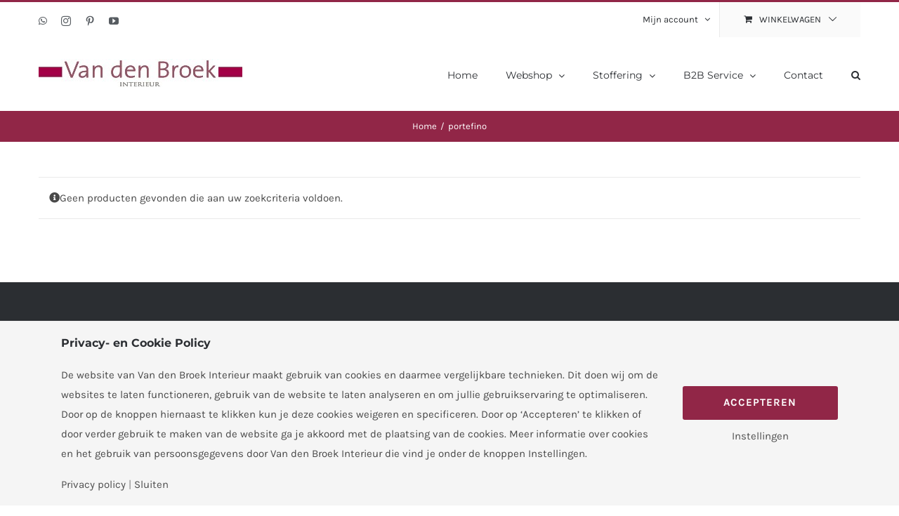

--- FILE ---
content_type: text/html; charset=UTF-8
request_url: https://vandenbroekmeubelen.nl/product-tag/portefino/
body_size: 17485
content:
<!DOCTYPE html>
<html class="avada-html-layout-wide avada-html-header-position-top avada-html-is-archive" lang="nl-NL" prefix="og: http://ogp.me/ns# fb: http://ogp.me/ns/fb#">
<head>
	<meta http-equiv="X-UA-Compatible" content="IE=edge" />
	<meta http-equiv="Content-Type" content="text/html; charset=utf-8"/>
	<meta name="viewport" content="width=device-width, initial-scale=1" />
	<style>
#wpadminbar #wp-admin-bar-wccp_free_top_button .ab-icon:before {
	content: "\f160";
	color: #02CA02;
	top: 3px;
}
#wpadminbar #wp-admin-bar-wccp_free_top_button .ab-icon {
	transform: rotate(45deg);
}
</style>
<meta name='robots' content='index, follow, max-image-preview:large, max-snippet:-1, max-video-preview:-1' />

	<!-- This site is optimized with the Yoast SEO plugin v26.8 - https://yoast.com/product/yoast-seo-wordpress/ -->
	<title>portefino Archieven - Van den Broek Meubelen | Interieur, Woonwinkel</title>
	<link rel="canonical" href="https://vandenbroekmeubelen.nl/product-tag/portefino/" />
	<meta property="og:locale" content="nl_NL" />
	<meta property="og:type" content="article" />
	<meta property="og:title" content="portefino Archieven - Van den Broek Meubelen | Interieur, Woonwinkel" />
	<meta property="og:url" content="https://vandenbroekmeubelen.nl/product-tag/portefino/" />
	<meta property="og:site_name" content="Van den Broek Meubelen | Interieur, Woonwinkel" />
	<meta name="twitter:card" content="summary_large_image" />
	<script data-jetpack-boost="ignore" type="application/ld+json" class="yoast-schema-graph">{"@context":"https://schema.org","@graph":[{"@type":"CollectionPage","@id":"https://vandenbroekmeubelen.nl/product-tag/portefino/","url":"https://vandenbroekmeubelen.nl/product-tag/portefino/","name":"portefino Archieven - Van den Broek Meubelen | Interieur, Woonwinkel","isPartOf":{"@id":"https://vandenbroekmeubelen.nl/#website"},"breadcrumb":{"@id":"https://vandenbroekmeubelen.nl/product-tag/portefino/#breadcrumb"},"inLanguage":"nl-NL"},{"@type":"BreadcrumbList","@id":"https://vandenbroekmeubelen.nl/product-tag/portefino/#breadcrumb","itemListElement":[{"@type":"ListItem","position":1,"name":"Home","item":"https://vandenbroekmeubelen.nl/"},{"@type":"ListItem","position":2,"name":"portefino"}]},{"@type":"WebSite","@id":"https://vandenbroekmeubelen.nl/#website","url":"https://vandenbroekmeubelen.nl/","name":"Van den Broek Meubelen | Interieur, klassieke meubels","description":"Uw wensen, onze ervaring. Voor stijlvol wonen","publisher":{"@id":"https://vandenbroekmeubelen.nl/#organization"},"potentialAction":[{"@type":"SearchAction","target":{"@type":"EntryPoint","urlTemplate":"https://vandenbroekmeubelen.nl/?s={search_term_string}"},"query-input":{"@type":"PropertyValueSpecification","valueRequired":true,"valueName":"search_term_string"}}],"inLanguage":"nl-NL"},{"@type":"Organization","@id":"https://vandenbroekmeubelen.nl/#organization","name":"Van den Broek meubelen","url":"https://vandenbroekmeubelen.nl/","logo":{"@type":"ImageObject","inLanguage":"nl-NL","@id":"https://vandenbroekmeubelen.nl/#/schema/logo/image/","url":"https://vandenbroekmeubelen.nl/wp-content/uploads/2020/06/cropped-Favicon.jpg","contentUrl":"https://vandenbroekmeubelen.nl/wp-content/uploads/2020/06/cropped-Favicon.jpg","width":512,"height":512,"caption":"Van den Broek meubelen"},"image":{"@id":"https://vandenbroekmeubelen.nl/#/schema/logo/image/"},"sameAs":["https://www.facebook.com/vandenbroekinterieur/","https://www.instagram.com/vandenbroekinterieur/","https://nl.pinterest.com/mrvandenbroek/","https://www.youtube.com/channel/UCqoIuH4ariqIzca6w2Ih4PA"]}]}</script>
	<!-- / Yoast SEO plugin. -->


<link rel='preconnect' href='//i0.wp.com' />
<link rel="alternate" type="application/rss+xml" title="Van den Broek Meubelen | Interieur, Woonwinkel &raquo; Feed" href="https://vandenbroekmeubelen.nl/feed/" />
<link rel="alternate" type="application/rss+xml" title="Van den Broek Meubelen | Interieur, Woonwinkel &raquo; Reactiesfeed" href="https://vandenbroekmeubelen.nl/comments/feed/" />
		
		
		
				<link rel="alternate" type="application/rss+xml" title="Feed Van den Broek Meubelen | Interieur, Woonwinkel &raquo; portefino Tag" href="https://vandenbroekmeubelen.nl/product-tag/portefino/feed/" />
				
		<meta property="og:locale" content="nl_NL_formal"/>
		<meta property="og:type" content="article"/>
		<meta property="og:site_name" content="Van den Broek Meubelen | Interieur, Woonwinkel"/>
		<meta property="og:title" content="portefino Archieven - Van den Broek Meubelen | Interieur, Woonwinkel"/>
				<meta property="og:url" content="https://vandenbroekmeubelen.nl/gdprc_consent/functioneel/"/>
																				<meta property="og:image" content="https://vandenbroekmeubelen.nl/wp-content/uploads/2020/01/logo-290-41-1.jpg"/>
		<meta property="og:image:width" content="290"/>
		<meta property="og:image:height" content="41"/>
		<meta property="og:image:type" content="image/jpeg"/>
				<link rel='stylesheet' id='all-css-f37d2a975bf46a3d9d9872a744d1f358' href='https://vandenbroekmeubelen.nl/wp-content/boost-cache/static/7625155d09.min.css' type='text/css' media='all' />
<link rel='stylesheet' id='screen-css-ea8c7b4ecdc8d566729414869ee25217' href='https://vandenbroekmeubelen.nl/wp-content/boost-cache/static/adb18c7520.min.css' type='text/css' media='screen' />
<style id='wp-img-auto-sizes-contain-inline-css'>
img:is([sizes=auto i],[sizes^="auto," i]){contain-intrinsic-size:3000px 1500px}
/*# sourceURL=wp-img-auto-sizes-contain-inline-css */
</style>
<style id='wp-emoji-styles-inline-css'>

	img.wp-smiley, img.emoji {
		display: inline !important;
		border: none !important;
		box-shadow: none !important;
		height: 1em !important;
		width: 1em !important;
		margin: 0 0.07em !important;
		vertical-align: -0.1em !important;
		background: none !important;
		padding: 0 !important;
	}
/*# sourceURL=wp-emoji-styles-inline-css */
</style>
<link rel='stylesheet' id='gdprc_gdpricons-css' href='https://vandenbroekmeubelen.nl/wp-content/plugins/gdpr-consent/assets/dist/../lib/gdpricons/css/gdpricons.min.css?ver=3.5.0' media='all' />
<style id='woocommerce-inline-inline-css'>
.woocommerce form .form-row .required { visibility: visible; }
/*# sourceURL=woocommerce-inline-inline-css */
</style>




<link rel="https://api.w.org/" href="https://vandenbroekmeubelen.nl/wp-json/" /><link rel="alternate" title="JSON" type="application/json" href="https://vandenbroekmeubelen.nl/wp-json/wp/v2/product_tag/245" /><link rel="EditURI" type="application/rsd+xml" title="RSD" href="https://vandenbroekmeubelen.nl/xmlrpc.php?rsd" />

<style id='gdprc_classes' type='text/css'>body .hide-on-consent-21473{display: none !important;}body .show-on-consent-21473{display: inherit !important;}body .flex-on-consent-21473{display: flex !important;}body .block-on-consent-21473{display: block !important;}body .inline-on-consent-21473{display: inline !important;}</style><style>
.unselectable
{
-moz-user-select:none;
-webkit-user-select:none;
cursor: default;
}
html
{
-webkit-touch-callout: none;
-webkit-user-select: none;
-khtml-user-select: none;
-moz-user-select: none;
-ms-user-select: none;
user-select: none;
-webkit-tap-highlight-color: rgba(0,0,0,0);
}
</style>

<meta name="ti-site-data" content="[base64]" /><style type="text/css" id="css-fb-visibility">@media screen and (max-width: 640px){.fusion-no-small-visibility{display:none !important;}body .sm-text-align-center{text-align:center !important;}body .sm-text-align-left{text-align:left !important;}body .sm-text-align-right{text-align:right !important;}body .sm-flex-align-center{justify-content:center !important;}body .sm-flex-align-flex-start{justify-content:flex-start !important;}body .sm-flex-align-flex-end{justify-content:flex-end !important;}body .sm-mx-auto{margin-left:auto !important;margin-right:auto !important;}body .sm-ml-auto{margin-left:auto !important;}body .sm-mr-auto{margin-right:auto !important;}body .fusion-absolute-position-small{position:absolute;top:auto;width:100%;}.awb-sticky.awb-sticky-small{ position: sticky; top: var(--awb-sticky-offset,0); }}@media screen and (min-width: 641px) and (max-width: 1024px){.fusion-no-medium-visibility{display:none !important;}body .md-text-align-center{text-align:center !important;}body .md-text-align-left{text-align:left !important;}body .md-text-align-right{text-align:right !important;}body .md-flex-align-center{justify-content:center !important;}body .md-flex-align-flex-start{justify-content:flex-start !important;}body .md-flex-align-flex-end{justify-content:flex-end !important;}body .md-mx-auto{margin-left:auto !important;margin-right:auto !important;}body .md-ml-auto{margin-left:auto !important;}body .md-mr-auto{margin-right:auto !important;}body .fusion-absolute-position-medium{position:absolute;top:auto;width:100%;}.awb-sticky.awb-sticky-medium{ position: sticky; top: var(--awb-sticky-offset,0); }}@media screen and (min-width: 1025px){.fusion-no-large-visibility{display:none !important;}body .lg-text-align-center{text-align:center !important;}body .lg-text-align-left{text-align:left !important;}body .lg-text-align-right{text-align:right !important;}body .lg-flex-align-center{justify-content:center !important;}body .lg-flex-align-flex-start{justify-content:flex-start !important;}body .lg-flex-align-flex-end{justify-content:flex-end !important;}body .lg-mx-auto{margin-left:auto !important;margin-right:auto !important;}body .lg-ml-auto{margin-left:auto !important;}body .lg-mr-auto{margin-right:auto !important;}body .fusion-absolute-position-large{position:absolute;top:auto;width:100%;}.awb-sticky.awb-sticky-large{ position: sticky; top: var(--awb-sticky-offset,0); }}</style>	<noscript><style>.woocommerce-product-gallery{ opacity: 1 !important; }</style></noscript>
	<link rel="icon" href="https://i0.wp.com/vandenbroekmeubelen.nl/wp-content/uploads/2020/06/cropped-Favicon.jpg?fit=32%2C32&#038;ssl=1" sizes="32x32" />
<link rel="icon" href="https://i0.wp.com/vandenbroekmeubelen.nl/wp-content/uploads/2020/06/cropped-Favicon.jpg?fit=192%2C192&#038;ssl=1" sizes="192x192" />
<link rel="apple-touch-icon" href="https://i0.wp.com/vandenbroekmeubelen.nl/wp-content/uploads/2020/06/cropped-Favicon.jpg?fit=180%2C180&#038;ssl=1" />
<meta name="msapplication-TileImage" content="https://i0.wp.com/vandenbroekmeubelen.nl/wp-content/uploads/2020/06/cropped-Favicon.jpg?fit=270%2C270&#038;ssl=1" />
		
		
	<link rel='stylesheet' id='all-css-d848a5526c59f1fe5c139ef0cc552b6b' href='https://vandenbroekmeubelen.nl/wp-content/boost-cache/static/c23df937dd.min.css' type='text/css' media='all' />
<style id='global-styles-inline-css'>
:root{--wp--preset--aspect-ratio--square: 1;--wp--preset--aspect-ratio--4-3: 4/3;--wp--preset--aspect-ratio--3-4: 3/4;--wp--preset--aspect-ratio--3-2: 3/2;--wp--preset--aspect-ratio--2-3: 2/3;--wp--preset--aspect-ratio--16-9: 16/9;--wp--preset--aspect-ratio--9-16: 9/16;--wp--preset--color--black: #000000;--wp--preset--color--cyan-bluish-gray: #abb8c3;--wp--preset--color--white: #ffffff;--wp--preset--color--pale-pink: #f78da7;--wp--preset--color--vivid-red: #cf2e2e;--wp--preset--color--luminous-vivid-orange: #ff6900;--wp--preset--color--luminous-vivid-amber: #fcb900;--wp--preset--color--light-green-cyan: #7bdcb5;--wp--preset--color--vivid-green-cyan: #00d084;--wp--preset--color--pale-cyan-blue: #8ed1fc;--wp--preset--color--vivid-cyan-blue: #0693e3;--wp--preset--color--vivid-purple: #9b51e0;--wp--preset--color--awb-color-1: #ffffff;--wp--preset--color--awb-color-2: #f6f6f6;--wp--preset--color--awb-color-3: #eaeaea;--wp--preset--color--awb-color-4: #947a39;--wp--preset--color--awb-color-5: #747474;--wp--preset--color--awb-color-6: #912647;--wp--preset--color--awb-color-7: #333333;--wp--preset--color--awb-color-8: #2b2e32;--wp--preset--color--awb-color-custom-10: #67b7e1;--wp--preset--color--awb-color-custom-11: #494949;--wp--preset--color--awb-color-custom-12: #427ed1;--wp--preset--color--awb-color-custom-13: #808080;--wp--preset--color--awb-color-custom-14: rgba(246,246,246,0.8);--wp--preset--gradient--vivid-cyan-blue-to-vivid-purple: linear-gradient(135deg,rgb(6,147,227) 0%,rgb(155,81,224) 100%);--wp--preset--gradient--light-green-cyan-to-vivid-green-cyan: linear-gradient(135deg,rgb(122,220,180) 0%,rgb(0,208,130) 100%);--wp--preset--gradient--luminous-vivid-amber-to-luminous-vivid-orange: linear-gradient(135deg,rgb(252,185,0) 0%,rgb(255,105,0) 100%);--wp--preset--gradient--luminous-vivid-orange-to-vivid-red: linear-gradient(135deg,rgb(255,105,0) 0%,rgb(207,46,46) 100%);--wp--preset--gradient--very-light-gray-to-cyan-bluish-gray: linear-gradient(135deg,rgb(238,238,238) 0%,rgb(169,184,195) 100%);--wp--preset--gradient--cool-to-warm-spectrum: linear-gradient(135deg,rgb(74,234,220) 0%,rgb(151,120,209) 20%,rgb(207,42,186) 40%,rgb(238,44,130) 60%,rgb(251,105,98) 80%,rgb(254,248,76) 100%);--wp--preset--gradient--blush-light-purple: linear-gradient(135deg,rgb(255,206,236) 0%,rgb(152,150,240) 100%);--wp--preset--gradient--blush-bordeaux: linear-gradient(135deg,rgb(254,205,165) 0%,rgb(254,45,45) 50%,rgb(107,0,62) 100%);--wp--preset--gradient--luminous-dusk: linear-gradient(135deg,rgb(255,203,112) 0%,rgb(199,81,192) 50%,rgb(65,88,208) 100%);--wp--preset--gradient--pale-ocean: linear-gradient(135deg,rgb(255,245,203) 0%,rgb(182,227,212) 50%,rgb(51,167,181) 100%);--wp--preset--gradient--electric-grass: linear-gradient(135deg,rgb(202,248,128) 0%,rgb(113,206,126) 100%);--wp--preset--gradient--midnight: linear-gradient(135deg,rgb(2,3,129) 0%,rgb(40,116,252) 100%);--wp--preset--font-size--small: 11.25px;--wp--preset--font-size--medium: 20px;--wp--preset--font-size--large: 22.5px;--wp--preset--font-size--x-large: 42px;--wp--preset--font-size--normal: 15px;--wp--preset--font-size--xlarge: 30px;--wp--preset--font-size--huge: 45px;--wp--preset--spacing--20: 0.44rem;--wp--preset--spacing--30: 0.67rem;--wp--preset--spacing--40: 1rem;--wp--preset--spacing--50: 1.5rem;--wp--preset--spacing--60: 2.25rem;--wp--preset--spacing--70: 3.38rem;--wp--preset--spacing--80: 5.06rem;--wp--preset--shadow--natural: 6px 6px 9px rgba(0, 0, 0, 0.2);--wp--preset--shadow--deep: 12px 12px 50px rgba(0, 0, 0, 0.4);--wp--preset--shadow--sharp: 6px 6px 0px rgba(0, 0, 0, 0.2);--wp--preset--shadow--outlined: 6px 6px 0px -3px rgb(255, 255, 255), 6px 6px rgb(0, 0, 0);--wp--preset--shadow--crisp: 6px 6px 0px rgb(0, 0, 0);}:where(.is-layout-flex){gap: 0.5em;}:where(.is-layout-grid){gap: 0.5em;}body .is-layout-flex{display: flex;}.is-layout-flex{flex-wrap: wrap;align-items: center;}.is-layout-flex > :is(*, div){margin: 0;}body .is-layout-grid{display: grid;}.is-layout-grid > :is(*, div){margin: 0;}:where(.wp-block-columns.is-layout-flex){gap: 2em;}:where(.wp-block-columns.is-layout-grid){gap: 2em;}:where(.wp-block-post-template.is-layout-flex){gap: 1.25em;}:where(.wp-block-post-template.is-layout-grid){gap: 1.25em;}.has-black-color{color: var(--wp--preset--color--black) !important;}.has-cyan-bluish-gray-color{color: var(--wp--preset--color--cyan-bluish-gray) !important;}.has-white-color{color: var(--wp--preset--color--white) !important;}.has-pale-pink-color{color: var(--wp--preset--color--pale-pink) !important;}.has-vivid-red-color{color: var(--wp--preset--color--vivid-red) !important;}.has-luminous-vivid-orange-color{color: var(--wp--preset--color--luminous-vivid-orange) !important;}.has-luminous-vivid-amber-color{color: var(--wp--preset--color--luminous-vivid-amber) !important;}.has-light-green-cyan-color{color: var(--wp--preset--color--light-green-cyan) !important;}.has-vivid-green-cyan-color{color: var(--wp--preset--color--vivid-green-cyan) !important;}.has-pale-cyan-blue-color{color: var(--wp--preset--color--pale-cyan-blue) !important;}.has-vivid-cyan-blue-color{color: var(--wp--preset--color--vivid-cyan-blue) !important;}.has-vivid-purple-color{color: var(--wp--preset--color--vivid-purple) !important;}.has-black-background-color{background-color: var(--wp--preset--color--black) !important;}.has-cyan-bluish-gray-background-color{background-color: var(--wp--preset--color--cyan-bluish-gray) !important;}.has-white-background-color{background-color: var(--wp--preset--color--white) !important;}.has-pale-pink-background-color{background-color: var(--wp--preset--color--pale-pink) !important;}.has-vivid-red-background-color{background-color: var(--wp--preset--color--vivid-red) !important;}.has-luminous-vivid-orange-background-color{background-color: var(--wp--preset--color--luminous-vivid-orange) !important;}.has-luminous-vivid-amber-background-color{background-color: var(--wp--preset--color--luminous-vivid-amber) !important;}.has-light-green-cyan-background-color{background-color: var(--wp--preset--color--light-green-cyan) !important;}.has-vivid-green-cyan-background-color{background-color: var(--wp--preset--color--vivid-green-cyan) !important;}.has-pale-cyan-blue-background-color{background-color: var(--wp--preset--color--pale-cyan-blue) !important;}.has-vivid-cyan-blue-background-color{background-color: var(--wp--preset--color--vivid-cyan-blue) !important;}.has-vivid-purple-background-color{background-color: var(--wp--preset--color--vivid-purple) !important;}.has-black-border-color{border-color: var(--wp--preset--color--black) !important;}.has-cyan-bluish-gray-border-color{border-color: var(--wp--preset--color--cyan-bluish-gray) !important;}.has-white-border-color{border-color: var(--wp--preset--color--white) !important;}.has-pale-pink-border-color{border-color: var(--wp--preset--color--pale-pink) !important;}.has-vivid-red-border-color{border-color: var(--wp--preset--color--vivid-red) !important;}.has-luminous-vivid-orange-border-color{border-color: var(--wp--preset--color--luminous-vivid-orange) !important;}.has-luminous-vivid-amber-border-color{border-color: var(--wp--preset--color--luminous-vivid-amber) !important;}.has-light-green-cyan-border-color{border-color: var(--wp--preset--color--light-green-cyan) !important;}.has-vivid-green-cyan-border-color{border-color: var(--wp--preset--color--vivid-green-cyan) !important;}.has-pale-cyan-blue-border-color{border-color: var(--wp--preset--color--pale-cyan-blue) !important;}.has-vivid-cyan-blue-border-color{border-color: var(--wp--preset--color--vivid-cyan-blue) !important;}.has-vivid-purple-border-color{border-color: var(--wp--preset--color--vivid-purple) !important;}.has-vivid-cyan-blue-to-vivid-purple-gradient-background{background: var(--wp--preset--gradient--vivid-cyan-blue-to-vivid-purple) !important;}.has-light-green-cyan-to-vivid-green-cyan-gradient-background{background: var(--wp--preset--gradient--light-green-cyan-to-vivid-green-cyan) !important;}.has-luminous-vivid-amber-to-luminous-vivid-orange-gradient-background{background: var(--wp--preset--gradient--luminous-vivid-amber-to-luminous-vivid-orange) !important;}.has-luminous-vivid-orange-to-vivid-red-gradient-background{background: var(--wp--preset--gradient--luminous-vivid-orange-to-vivid-red) !important;}.has-very-light-gray-to-cyan-bluish-gray-gradient-background{background: var(--wp--preset--gradient--very-light-gray-to-cyan-bluish-gray) !important;}.has-cool-to-warm-spectrum-gradient-background{background: var(--wp--preset--gradient--cool-to-warm-spectrum) !important;}.has-blush-light-purple-gradient-background{background: var(--wp--preset--gradient--blush-light-purple) !important;}.has-blush-bordeaux-gradient-background{background: var(--wp--preset--gradient--blush-bordeaux) !important;}.has-luminous-dusk-gradient-background{background: var(--wp--preset--gradient--luminous-dusk) !important;}.has-pale-ocean-gradient-background{background: var(--wp--preset--gradient--pale-ocean) !important;}.has-electric-grass-gradient-background{background: var(--wp--preset--gradient--electric-grass) !important;}.has-midnight-gradient-background{background: var(--wp--preset--gradient--midnight) !important;}.has-small-font-size{font-size: var(--wp--preset--font-size--small) !important;}.has-medium-font-size{font-size: var(--wp--preset--font-size--medium) !important;}.has-large-font-size{font-size: var(--wp--preset--font-size--large) !important;}.has-x-large-font-size{font-size: var(--wp--preset--font-size--x-large) !important;}
/*# sourceURL=global-styles-inline-css */
</style>
</head>

<body data-rsssl=1 class="archive tax-product_tag term-portefino term-245 wp-theme-Avada wp-child-theme-Avada-Child-Theme theme-Avada woocommerce woocommerce-page woocommerce-no-js unselectable fusion-image-hovers fusion-pagination-sizing fusion-button_type-flat fusion-button_span-no fusion-button_gradient-linear avada-image-rollover-circle-yes avada-image-rollover-yes avada-image-rollover-direction-bottom fusion-body ltr fusion-sticky-header no-tablet-sticky-header no-mobile-sticky-header no-mobile-slidingbar avada-has-rev-slider-styles fusion-disable-outline fusion-sub-menu-fade mobile-logo-pos-left layout-wide-mode avada-has-boxed-modal-shadow-none layout-scroll-offset-full avada-has-zero-margin-offset-top fusion-top-header menu-text-align-left fusion-woo-product-design-classic fusion-woo-shop-page-columns-5 fusion-woo-related-columns-4 fusion-woo-archive-page-columns-4 fusion-woocommerce-equal-heights avada-has-woo-gallery-disabled woo-sale-badge-circle woo-outofstock-badge-top_bar mobile-menu-design-modern fusion-hide-pagination-text fusion-header-layout-v2 avada-responsive avada-footer-fx-none avada-menu-highlight-style-bar fusion-search-form-classic fusion-main-menu-search-dropdown fusion-avatar-square avada-dropdown-styles avada-blog-layout-grid avada-blog-archive-layout-grid avada-header-shadow-no avada-menu-icon-position-top avada-has-megamenu-shadow avada-has-pagetitle-100-width avada-has-pagetitle-bg-full avada-has-main-nav-search-icon avada-has-100-footer avada-has-titlebar-bar_and_content avada-header-border-color-full-transparent avada-has-pagination-padding avada-flyout-menu-direction-fade avada-ec-views-v1" data-awb-post-id="21473">
		<a class="skip-link screen-reader-text" href="#content">Skip to content</a>

	<div id="boxed-wrapper">
		
		<div id="wrapper" class="fusion-wrapper">
			<div id="home" style="position:relative;top:-1px;"></div>
							
					
			<header class="fusion-header-wrapper">
				<div class="fusion-header-v2 fusion-logo-alignment fusion-logo-left fusion-sticky-menu- fusion-sticky-logo- fusion-mobile-logo-  fusion-mobile-menu-design-modern">
					
<div class="fusion-secondary-header">
	<div class="fusion-row">
					<div class="fusion-alignleft">
				<div class="fusion-social-links-header"><div class="fusion-social-networks"><div class="fusion-social-networks-wrapper"><a  class="fusion-social-network-icon fusion-tooltip fusion-whatsapp awb-icon-whatsapp" style data-placement="bottom" data-title="WhatsApp" data-toggle="tooltip" title="WhatsApp" href="https://www.facebook.com/vandenbroekinterieur/" target="_blank" rel="noopener noreferrer"><span class="screen-reader-text">WhatsApp</span></a><a  class="fusion-social-network-icon fusion-tooltip fusion-instagram awb-icon-instagram" style data-placement="bottom" data-title="Instagram" data-toggle="tooltip" title="Instagram" href="https://www.instagram.com/vandenbroekinterieur/" target="_blank" rel="noopener noreferrer"><span class="screen-reader-text">Instagram</span></a><a  class="fusion-social-network-icon fusion-tooltip fusion-pinterest awb-icon-pinterest" style data-placement="bottom" data-title="Pinterest" data-toggle="tooltip" title="Pinterest" href="https://nl.pinterest.com/mrvandenbroek/" target="_blank" rel="noopener noreferrer"><span class="screen-reader-text">Pinterest</span></a><a  class="fusion-social-network-icon fusion-tooltip fusion-youtube awb-icon-youtube" style data-placement="bottom" data-title="YouTube" data-toggle="tooltip" title="YouTube" href="https://www.youtube.com/channel/UCqoIuH4ariqIzca6w2Ih4PA" target="_blank" rel="noopener noreferrer"><span class="screen-reader-text">YouTube</span></a></div></div></div>			</div>
							<div class="fusion-alignright">
				<nav class="fusion-secondary-menu" role="navigation" aria-label="Secondary Menu"><ul id="menu-classic-shop-the-company" class="menu"><li class="menu-item fusion-dropdown-menu menu-item-has-children fusion-custom-menu-item fusion-menu-login-box"><a href="https://vandenbroekmeubelen.nl/my-account/" aria-haspopup="true" class="fusion-bar-highlight"><span class="menu-text">Mijn account</span><span class="fusion-caret"><i class="fusion-dropdown-indicator"></i></span></a><div class="fusion-custom-menu-item-contents"><form action="https://vandenbroekmeubelen.nl/wp-login.php" name="loginform" method="post"><p><input type="text" class="input-text" name="log" id="username-classic-shop-the-company-69726d340357c" value="" placeholder="Gebruikersnaam" /></p><p><input type="password" class="input-text" name="pwd" id="password-classic-shop-the-company-69726d340357c" value="" placeholder="Wachtwoord" /></p><p class="fusion-remember-checkbox"><label for="fusion-menu-login-box-rememberme-classic-shop-the-company-69726d340357c"><input name="rememberme" type="checkbox" id="fusion-menu-login-box-rememberme" value="forever"> Gegevens onthouden</label></p><input type="hidden" name="fusion_woo_login_box" value="true" /><p class="fusion-login-box-submit"><input type="submit" name="wp-submit" id="wp-submit-classic-shop-the-company-69726d340357c" class="button button-small default comment-submit" value="Inloggen"><input type="hidden" name="redirect" value=""></p></form><a class="fusion-menu-login-box-register" href="https://vandenbroekmeubelen.nl/my-account/" title="Registreren">Registreren</a></div></li><li class="fusion-custom-menu-item fusion-menu-cart fusion-secondary-menu-cart"><a class="fusion-secondary-menu-icon fusion-bar-highlight" href="https://vandenbroekmeubelen.nl/cart/"><span class="menu-text" aria-label="Toon winkelwagen">Winkelwagen</span></a></li></ul></nav><nav class="fusion-mobile-nav-holder fusion-mobile-menu-text-align-left" aria-label="Secondary Mobile Menu"></nav>			</div>
			</div>
</div>
<div class="fusion-header-sticky-height"></div>
<div class="fusion-header">
	<div class="fusion-row">
					<div class="fusion-logo" data-margin-top="30px" data-margin-bottom="30px" data-margin-left="0px" data-margin-right="0px">
			<a class="fusion-logo-link"  href="https://vandenbroekmeubelen.nl/" >

						<!-- standard logo -->
			<img src="https://vandenbroekmeubelen.nl/wp-content/uploads/2020/01/logo-290-41-1.jpg" srcset="https://vandenbroekmeubelen.nl/wp-content/uploads/2020/01/logo-290-41-1.jpg 1x, https://vandenbroekmeubelen.nl/wp-content/uploads/2020/01/logo-580-82-1.jpg 2x" width="290" height="41" style="max-height:41px;height:auto;" alt="Van den Broek Meubelen | Interieur, Woonwinkel Logo" data-retina_logo_url="https://vandenbroekmeubelen.nl/wp-content/uploads/2020/01/logo-580-82-1.jpg" class="fusion-standard-logo" />

			
					</a>
		</div>		<nav class="fusion-main-menu" aria-label="Main Menu"><ul id="menu-classic-shop-main-menu" class="fusion-menu"><li  id="menu-item-19837"  class="menu-item menu-item-type-post_type menu-item-object-page menu-item-home menu-item-19837"  data-item-id="19837"><a  href="https://vandenbroekmeubelen.nl/" class="fusion-bar-highlight"><span class="menu-text">Home</span></a></li><li  id="menu-item-19859"  class="menu-item menu-item-type-post_type menu-item-object-page menu-item-has-children menu-item-19859 fusion-dropdown-menu"  data-item-id="19859"><a  href="https://vandenbroekmeubelen.nl/collectie-meubelen/" class="fusion-bar-highlight"><span class="menu-text">Webshop</span> <span class="fusion-caret"><i class="fusion-dropdown-indicator" aria-hidden="true"></i></span></a><ul class="sub-menu"><li  id="menu-item-22371"  class="menu-item menu-item-type-custom menu-item-object-custom menu-item-22371 fusion-dropdown-submenu" ><a  href="https://vandenbroekmeubelen.nl/product-category/fauteuils/hoezen-progetti/" class="fusion-bar-highlight"><span>Hoezen</span></a></li><li  id="menu-item-20030"  class="menu-item menu-item-type-taxonomy menu-item-object-product_cat menu-item-has-children menu-item-20030 fusion-dropdown-submenu" ><a  href="https://vandenbroekmeubelen.nl/product-category/klassieke-moderne-fauteuils/" class="fusion-bar-highlight"><span>Fauteuils</span></a><ul class="sub-menu"><li  id="menu-item-20031"  class="menu-item menu-item-type-taxonomy menu-item-object-product_cat menu-item-20031" ><a  href="https://vandenbroekmeubelen.nl/product-category/klassieke-moderne-fauteuils/schapenleren-fauteuils/" class="fusion-bar-highlight"><span>Schapenleren fauteuils</span></a></li><li  id="menu-item-20032"  class="menu-item menu-item-type-taxonomy menu-item-object-product_cat menu-item-20032" ><a  href="https://vandenbroekmeubelen.nl/product-category/klassieke-moderne-fauteuils/giorgetti/" class="fusion-bar-highlight"><span>Giorgetti</span></a></li><li  id="menu-item-22370"  class="menu-item menu-item-type-custom menu-item-object-custom menu-item-22370" ><a  href="https://vandenbroekmeubelen.nl/product-category/fauteuils/hoezen-progetti/" class="fusion-bar-highlight"><span>Giorgetti hoezen</span></a></li></ul></li><li  id="menu-item-20034"  class="menu-item menu-item-type-taxonomy menu-item-object-product_cat menu-item-20034 fusion-dropdown-submenu" ><a  href="https://vandenbroekmeubelen.nl/product-category/kasten/" class="fusion-bar-highlight"><span>Kasten</span></a></li><li  id="menu-item-20038"  class="menu-item menu-item-type-taxonomy menu-item-object-product_cat menu-item-20038 fusion-dropdown-submenu" ><a  href="https://vandenbroekmeubelen.nl/product-category/bureaus/" class="fusion-bar-highlight"><span>Bureaus</span></a></li><li  id="menu-item-20036"  class="menu-item menu-item-type-taxonomy menu-item-object-product_cat menu-item-20036 fusion-dropdown-submenu" ><a  href="https://vandenbroekmeubelen.nl/product-category/dressoirs/" class="fusion-bar-highlight"><span>Dressoirs</span></a></li><li  id="menu-item-20035"  class="menu-item menu-item-type-taxonomy menu-item-object-product_cat menu-item-20035 fusion-dropdown-submenu" ><a  href="https://vandenbroekmeubelen.nl/product-category/banken/" class="fusion-bar-highlight"><span>Banken</span></a></li><li  id="menu-item-20037"  class="menu-item menu-item-type-taxonomy menu-item-object-product_cat menu-item-20037 fusion-dropdown-submenu" ><a  href="https://vandenbroekmeubelen.nl/product-category/stoelen/" class="fusion-bar-highlight"><span>Stoelen</span></a></li><li  id="menu-item-20039"  class="menu-item menu-item-type-taxonomy menu-item-object-product_cat menu-item-20039 fusion-dropdown-submenu" ><a  href="https://vandenbroekmeubelen.nl/product-category/tafels/" class="fusion-bar-highlight"><span>Tafels</span></a></li><li  id="menu-item-23909"  class="menu-item menu-item-type-custom menu-item-object-custom menu-item-23909 fusion-dropdown-submenu" ><a  href="https://vandenbroekmeubelen.nl/product-category/verlichting/" class="fusion-bar-highlight"><span>Verlichting</span></a></li><li  id="menu-item-20028"  class="menu-item menu-item-type-taxonomy menu-item-object-product_cat menu-item-20028 fusion-dropdown-submenu" ><a  href="https://vandenbroekmeubelen.nl/product-category/accessoires/" class="fusion-bar-highlight"><span>Accessoires</span></a></li><li  id="menu-item-20443"  class="menu-item menu-item-type-taxonomy menu-item-object-product_cat menu-item-20443 fusion-dropdown-submenu" ><a  href="https://vandenbroekmeubelen.nl/product-category/onderhoud/" class="fusion-bar-highlight"><span>Onderhoud</span></a></li></ul></li><li  id="menu-item-19838"  class="menu-item menu-item-type-post_type menu-item-object-page menu-item-has-children menu-item-19838 fusion-dropdown-menu"  data-item-id="19838"><a  href="https://vandenbroekmeubelen.nl/stoffering/" class="fusion-bar-highlight"><span class="menu-text">Stoffering</span> <span class="fusion-caret"><i class="fusion-dropdown-indicator" aria-hidden="true"></i></span></a><ul class="sub-menu"><li  id="menu-item-24744"  class="menu-item menu-item-type-post_type menu-item-object-page menu-item-24744 fusion-dropdown-submenu" ><a  href="https://vandenbroekmeubelen.nl/onze-rijke-geschiedenis/" class="fusion-bar-highlight"><span>Geschiedenis</span></a></li><li  id="menu-item-23511"  class="menu-item menu-item-type-post_type menu-item-object-page menu-item-23511 fusion-dropdown-submenu" ><a  href="https://vandenbroekmeubelen.nl/klassieke-meubelen/" class="fusion-bar-highlight"><span>Klassieke meubels</span></a></li><li  id="menu-item-23503"  class="menu-item menu-item-type-post_type menu-item-object-page menu-item-23503 fusion-dropdown-submenu" ><a  href="https://vandenbroekmeubelen.nl/jori-meubels/" class="fusion-bar-highlight"><span>JORI</span></a></li><li  id="menu-item-24743"  class="menu-item menu-item-type-post_type menu-item-object-page menu-item-24743 fusion-dropdown-submenu" ><a  href="https://vandenbroekmeubelen.nl/wiimann/" class="fusion-bar-highlight"><span>Wittmann</span></a></li><li  id="menu-item-19842"  class="menu-item menu-item-type-post_type menu-item-object-page menu-item-19842 fusion-dropdown-submenu" ><a  href="https://vandenbroekmeubelen.nl/stoffering/sunway/" class="fusion-bar-highlight"><span>Sunway</span></a></li><li  id="menu-item-19843"  class="menu-item menu-item-type-post_type menu-item-object-page menu-item-19843 fusion-dropdown-submenu" ><a  href="https://vandenbroekmeubelen.nl/stoffering/gordijnen/" class="fusion-bar-highlight"><span>Gordijnen</span></a></li><li  id="menu-item-19845"  class="menu-item menu-item-type-post_type menu-item-object-page menu-item-19845 fusion-dropdown-submenu" ><a  href="https://vandenbroekmeubelen.nl/stoffering/tapijten/" class="fusion-bar-highlight"><span>Tapijten</span></a></li><li  id="menu-item-19846"  class="menu-item menu-item-type-post_type menu-item-object-page menu-item-19846 fusion-dropdown-submenu" ><a  href="https://vandenbroekmeubelen.nl/stoffering/karpetten/" class="fusion-bar-highlight"><span>Vloerkleden</span></a></li><li  id="menu-item-24724"  class="menu-item menu-item-type-post_type menu-item-object-page menu-item-24724 fusion-dropdown-submenu" ><a  href="https://vandenbroekmeubelen.nl/stoffering/woodura-houten-vloer2/" class="fusion-bar-highlight"><span>woodura houten vloer</span></a></li><li  id="menu-item-19847"  class="menu-item menu-item-type-post_type menu-item-object-page menu-item-19847 fusion-dropdown-submenu" ><a  href="https://vandenbroekmeubelen.nl/stoffering/traploper/" class="fusion-bar-highlight"><span>Traplopers</span></a></li><li  id="menu-item-19848"  class="menu-item menu-item-type-post_type menu-item-object-page menu-item-19848 fusion-dropdown-submenu" ><a  href="https://vandenbroekmeubelen.nl/stoffering/herstofferen/" class="fusion-bar-highlight"><span>Herstofferen</span></a></li><li  id="menu-item-19841"  class="menu-item menu-item-type-post_type menu-item-object-page menu-item-19841 fusion-dropdown-submenu" ><a  href="https://vandenbroekmeubelen.nl/onderhoud-meubelen/" class="fusion-bar-highlight"><span>Onderhoud</span></a></li></ul></li><li  id="menu-item-24283"  class="menu-item menu-item-type-post_type menu-item-object-page menu-item-has-children menu-item-24283 fusion-dropdown-menu"  data-item-id="24283"><a  href="https://vandenbroekmeubelen.nl/interieuradvies/b2b-service/" class="fusion-bar-highlight"><span class="menu-text">B2B Service</span> <span class="fusion-caret"><i class="fusion-dropdown-indicator" aria-hidden="true"></i></span></a><ul class="sub-menu"><li  id="menu-item-24222"  class="menu-item menu-item-type-post_type menu-item-object-page menu-item-24222 fusion-dropdown-submenu" ><a  href="https://vandenbroekmeubelen.nl/interieuradvies/b2b-service/" class="fusion-bar-highlight"><span>B2B Service</span></a></li><li  id="menu-item-21029"  class="menu-item menu-item-type-post_type menu-item-object-page menu-item-21029 fusion-dropdown-submenu" ><a  href="https://vandenbroekmeubelen.nl/interieuradvies/" class="fusion-bar-highlight"><span>Interieuradvies</span></a></li><li  id="menu-item-19840"  class="menu-item menu-item-type-post_type menu-item-object-page menu-item-19840 fusion-dropdown-submenu" ><a  href="https://vandenbroekmeubelen.nl/interieuradvies/hotelinrichting/" class="fusion-bar-highlight"><span>Hotelinrichting</span></a></li></ul></li><li  id="menu-item-21001"  class="menu-item menu-item-type-post_type menu-item-object-page menu-item-21001"  data-item-id="21001"><a  href="https://vandenbroekmeubelen.nl/amsterdam-heemstede-haarlem-lisse-den-haag-hoofddorp-woonboulevard-cruquius-amstelveen-utrecht-wassenaar-noord-holland/" class="fusion-bar-highlight"><span class="menu-text">Contact</span></a></li><li class="fusion-custom-menu-item fusion-main-menu-search"><a class="fusion-main-menu-icon fusion-bar-highlight" href="#" aria-label="Zoeken" data-title="Zoeken" title="Zoeken" role="button" aria-expanded="false"></a><div class="fusion-custom-menu-item-contents">		<form role="search" class="searchform fusion-search-form  fusion-search-form-classic" method="get" action="https://vandenbroekmeubelen.nl/">
			<div class="fusion-search-form-content">

				
				<div class="fusion-search-field search-field">
					<label><span class="screen-reader-text">Zoeken naar:</span>
													<input type="search" value="" name="s" class="s" placeholder="Zoeken..." required aria-required="true" aria-label="Zoeken..."/>
											</label>
				</div>
				<div class="fusion-search-button search-button">
					<input type="submit" class="fusion-search-submit searchsubmit" aria-label="Zoeken" value="&#xf002;" />
									</div>

				
			</div>


			
		</form>
		</div></li></ul></nav>	<div class="fusion-mobile-menu-icons">
							<a href="#" class="fusion-icon awb-icon-bars" aria-label="Toggle mobile menu" aria-expanded="false"></a>
		
		
		
			</div>

<nav class="fusion-mobile-nav-holder fusion-mobile-menu-text-align-left" aria-label="Main Menu Mobile"></nav>

					</div>
</div>
				</div>
				<div class="fusion-clearfix"></div>
			</header>
								
							<div id="sliders-container" class="fusion-slider-visibility">
					</div>
				
					
							
			<section class="avada-page-titlebar-wrapper" aria-label="Pagina titel balk">
	<div class="fusion-page-title-bar fusion-page-title-bar-none fusion-page-title-bar-center">
		<div class="fusion-page-title-row">
			<div class="fusion-page-title-wrapper">
				<div class="fusion-page-title-captions">

					
																		<div class="fusion-page-title-secondary">
								<nav class="fusion-breadcrumbs awb-yoast-breadcrumbs" ara-label="Breadcrumb"><ol class="awb-breadcrumb-list"><li class="fusion-breadcrumb-item awb-breadcrumb-sep" ><a href="https://vandenbroekmeubelen.nl" class="fusion-breadcrumb-link"><span >Home</span></a></li><li class="fusion-breadcrumb-item"  aria-current="page"><span  class="breadcrumb-leaf">portefino</span></li></ol></nav>							</div>
											
				</div>

				
			</div>
		</div>
	</div>
</section>

						<main id="main" class="clearfix ">
				<div class="fusion-row" style="">
		<div class="woocommerce-container">
			<section id="content" class=" full-width" style="width: 100%;">
		<header class="woocommerce-products-header">
	
	</header>
<div class="woocommerce-no-products-found">
	
	<div class="wc-block-components-notice-banner is-info" role="status">
		<svg xmlns="http://www.w3.org/2000/svg" viewBox="0 0 24 24" width="24" height="24" aria-hidden="true" focusable="false">
			<path d="M12 3.2c-4.8 0-8.8 3.9-8.8 8.8 0 4.8 3.9 8.8 8.8 8.8 4.8 0 8.8-3.9 8.8-8.8 0-4.8-4-8.8-8.8-8.8zm0 16c-4 0-7.2-3.3-7.2-7.2C4.8 8 8 4.8 12 4.8s7.2 3.3 7.2 7.2c0 4-3.2 7.2-7.2 7.2zM11 17h2v-6h-2v6zm0-8h2V7h-2v2z"></path>
		</svg>
		<div class="wc-block-components-notice-banner__content">
			Geen producten gevonden die aan uw zoekcriteria voldoen.		</div>
	</div>
</div>

	</section>
</div>
						
					</div>  <!-- fusion-row -->
				</main>  <!-- #main -->
				
				
								
					
		<div class="fusion-footer">
					
	<footer class="fusion-footer-widget-area fusion-widget-area">
		<div class="fusion-row">
			<div class="fusion-columns fusion-columns-4 fusion-widget-area">
				
																									<div class="fusion-column col-lg-3 col-md-3 col-sm-3">
							<section id="text-3" class="fusion-footer-widget-column widget widget_text" style="border-style: solid;border-color:transparent;border-width:0px;"><h4 class="widget-title">OVER ONS</h4>			<div class="textwidget">Van den Broek Interieur</br>
Kerklaan 52,<br />
2101 HR Heemstede<br />

Tel: <a href="tel:+31235281692">023-5281692</a><br />
Email: <a href="mailto:info@vandenbroekmeubelen.nl?subject=email via website">info@vandenbroekmeubelen.nl</a><br />
<a href="https://g.page/r/CSytNJnBIttAEAE/review" target="_blank" rel="noopener">
⭐ Laat hier uw Google review achter
</a><br /></div>
		<div style="clear:both;"></div></section>																					</div>
																										<div class="fusion-column col-lg-3 col-md-3 col-sm-3">
							<style type="text/css" data-id="avada-vertical-menu-widget-3">#avada-vertical-menu-widget-3 > ul.menu { margin-top: -8px; }</style><section id="avada-vertical-menu-widget-3" class="fusion-footer-widget-column widget avada_vertical_menu"><h4 class="widget-title">VOORWAARDEN</h4><style>#fusion-vertical-menu-widget-avada-vertical-menu-widget-3-nav ul.menu li a {font-size:14px;}</style><nav id="fusion-vertical-menu-widget-avada-vertical-menu-widget-3-nav" class="fusion-vertical-menu-widget fusion-menu hover left no-border" aria-label="Secondary Navigation: VOORWAARDEN"><ul id="menu-voorwaarden-webwinkel" class="menu"><li id="menu-item-19834" class="menu-item menu-item-type-post_type menu-item-object-page menu-item-19834"><a href="https://vandenbroekmeubelen.nl/algemene-voorwaarden/"><span class="link-text"> Algemene voorwaarden</span><span class="arrow"></span></a></li><li id="menu-item-19831" class="menu-item menu-item-type-post_type menu-item-object-page menu-item-19831"><a href="https://vandenbroekmeubelen.nl/betaalmethodes/"><span class="link-text"> Betaalmethodes</span><span class="arrow"></span></a></li><li id="menu-item-19833" class="menu-item menu-item-type-post_type menu-item-object-page menu-item-19833"><a href="https://vandenbroekmeubelen.nl/verzendingen/"><span class="link-text"> Verzendingen</span><span class="arrow"></span></a></li><li id="menu-item-19832" class="menu-item menu-item-type-post_type menu-item-object-page menu-item-19832"><a href="https://vandenbroekmeubelen.nl/retouren/"><span class="link-text"> Retouren</span><span class="arrow"></span></a></li><li id="menu-item-19910" class="menu-item menu-item-type-post_type menu-item-object-page menu-item-privacy-policy menu-item-19910"><a rel="privacy-policy" href="https://vandenbroekmeubelen.nl/privacy-policy/"><span class="link-text"> Privacy Policy</span><span class="arrow"></span></a></li></ul></nav><div style="clear:both;"></div></section>																					</div>
																										<div class="fusion-column col-lg-3 col-md-3 col-sm-3">
							<style type="text/css" data-id="avada-vertical-menu-widget-2">#avada-vertical-menu-widget-2 > ul.menu { margin-top: -8px; }</style><section id="avada-vertical-menu-widget-2" class="fusion-footer-widget-column widget avada_vertical_menu"><h4 class="widget-title">MIJN ACCOUNT</h4><style>#fusion-vertical-menu-widget-avada-vertical-menu-widget-2-nav ul.menu li a {font-size:14px;}</style><nav id="fusion-vertical-menu-widget-avada-vertical-menu-widget-2-nav" class="fusion-vertical-menu-widget fusion-menu hover left no-border" aria-label="Secondary Navigation: MIJN ACCOUNT"><ul id="menu-classic-shop-information" class="menu"><li id="menu-item-19853" class="menu-item menu-item-type-custom menu-item-object-custom menu-item-19853"><a href="https://vandenbroekmeubelen.nl/cart/"><span class="link-text"> Mijn winkelwagentje</span><span class="arrow"></span></a></li><li id="menu-item-19850" class="menu-item menu-item-type-custom menu-item-object-custom menu-item-19850"><a href="https://vandenbroekmeubelen.nl/my-account/"><span class="link-text"> Mijn account</span><span class="arrow"></span></a></li><li id="menu-item-19851" class="menu-item menu-item-type-custom menu-item-object-custom menu-item-19851"><a href="https://vandenbroekmeubelen.nl/my-account/orders/"><span class="link-text"> Mijn bestellingen</span><span class="arrow"></span></a></li><li id="menu-item-16457" class="menu-item menu-item-type-custom menu-item-object-custom menu-item-16457"><a href="#"><span class="link-text"> Mijn wenslijst</span><span class="arrow"></span></a></li></ul></nav><div style="clear:both;"></div></section>																					</div>
																										<div class="fusion-column fusion-column-last col-lg-3 col-md-3 col-sm-3">
							<section id="social_links-widget-3" class="fusion-footer-widget-column widget social_links"><h4 class="widget-title">SOCIAL MEDIA</h4>
		<div class="fusion-social-networks">

			<div class="fusion-social-networks-wrapper">
																												
						
																																			<a class="fusion-social-network-icon fusion-tooltip fusion-instagram awb-icon-instagram" href="https://www.instagram.com/vandenbroekinterieur/"  data-placement="top" data-title="Instagram" data-toggle="tooltip" data-original-title=""  title="Instagram" aria-label="Instagram" rel="noopener noreferrer" target="_self" style="font-size:16px;color:#bebdbd;"></a>
											
										
																				
						
																																			<a class="fusion-social-network-icon fusion-tooltip fusion-pinterest awb-icon-pinterest" href="https://nl.pinterest.com/mrvandenbroek/"  data-placement="top" data-title="Pinterest" data-toggle="tooltip" data-original-title=""  title="Pinterest" aria-label="Pinterest" rel="noopener noreferrer" target="_self" style="font-size:16px;color:#bebdbd;"></a>
											
										
																				
						
																																			<a class="fusion-social-network-icon fusion-tooltip fusion-youtube awb-icon-youtube" href="https://www.youtube.com/channel/UCqoIuH4ariqIzca6w2Ih4PA"  data-placement="top" data-title="Youtube" data-toggle="tooltip" data-original-title=""  title="YouTube" aria-label="YouTube" rel="noopener noreferrer" target="_self" style="font-size:16px;color:#bebdbd;"></a>
											
										
																				
						
																																			<a class="fusion-social-network-icon fusion-tooltip fusion-facebook awb-icon-facebook" href="https://www.facebook.com/vandenbroekinterieur/"  data-placement="top" data-title="Facebook" data-toggle="tooltip" data-original-title=""  title="Facebook" aria-label="Facebook" rel="noopener noreferrer" target="_self" style="font-size:16px;color:#bebdbd;"></a>
											
										
																																																
						
																																			<a class="fusion-social-network-icon fusion-tooltip fusion-mail awb-icon-mail" href="mailto:&#105;&#110;&#102;&#111;&#064;&#118;&#097;nde&#110;&#098;&#114;&#111;&#101;&#107;m&#101;&#117;b&#101;len&#046;&#110;l"  data-placement="top" data-title="Mail" data-toggle="tooltip" data-original-title=""  title="Mail" aria-label="Mail" rel="noopener noreferrer" target="_self" style="font-size:16px;color:#bebdbd;"></a>
											
										
				
			</div>
		</div>

		<div style="clear:both;"></div></section><section id="media_image-3" class="fusion-footer-widget-column widget widget_media_image" style="border-style: solid;border-color:transparent;border-width:0px;"><img width="150" height="150" src="https://i0.wp.com/vandenbroekmeubelen.nl/wp-content/uploads/2020/12/CBW-logo.png?resize=150%2C150&amp;ssl=1" class="image wp-image-22512  attachment-thumbnail size-thumbnail" alt="" style="max-width: 100%; height: auto;" decoding="async" srcset="https://i0.wp.com/vandenbroekmeubelen.nl/wp-content/uploads/2020/12/CBW-logo.png?resize=66%2C66&amp;ssl=1 66w, https://i0.wp.com/vandenbroekmeubelen.nl/wp-content/uploads/2020/12/CBW-logo.png?resize=100%2C100&amp;ssl=1 100w, https://i0.wp.com/vandenbroekmeubelen.nl/wp-content/uploads/2020/12/CBW-logo.png?resize=150%2C150&amp;ssl=1 150w" sizes="(max-width: 150px) 100vw, 150px" /><div style="clear:both;"></div></section>																					</div>
																											
				<div class="fusion-clearfix"></div>
			</div> <!-- fusion-columns -->
		</div> <!-- fusion-row -->
	</footer> <!-- fusion-footer-widget-area -->

	
	<footer id="footer" class="fusion-footer-copyright-area fusion-footer-copyright-center">
		<div class="fusion-row">
			<div class="fusion-copyright-content">

				<div class="fusion-copyright-notice">
		<div>
		© Copyright 2020 -    |   Webdesign by <a href='https://www.get-web.nl' target='_blank'>Get-Web.nl</a>   |   All Rights Reserved   | <a href='https://www.vandenbroekmeubelen.nl/privacy-policy/'>Privacy Policy</a>	</div>
</div>

			</div> <!-- fusion-fusion-copyright-content -->
		</div> <!-- fusion-row -->
	</footer> <!-- #footer -->
		</div> <!-- fusion-footer -->

		
																</div> <!-- wrapper -->
		</div> <!-- #boxed-wrapper -->
				<a class="fusion-one-page-text-link fusion-page-load-link" tabindex="-1" href="#" aria-hidden="true">Page load link</a>

		<div class="avada-footer-scripts">
			
    	<div id="gdprc_bar" style="display: none;" class=" corners">
		<div class="container container_gdprc_bar">
			<div class="gdprc_content">
                <h3 class="gdprc_content__title">Privacy- en Cookie Policy</h3><p class="gdprc_content__desc">De website van Van den Broek Interieur maakt gebruik van cookies en daarmee vergelijkbare technieken. Dit doen wij om de websites te laten functioneren, gebruik van de website te laten analyseren en om jullie gebruikservaring te optimaliseren. Door op de knoppen hiernaast te klikken kun je deze cookies weigeren en specificeren. Door op ‘Accepteren’ te klikken of door verder gebruik te maken van de website ga je akkoord met de plaatsing van de cookies. Meer informatie over cookies en het gebruik van persoonsgegevens door Van den Broek Interieur die vind je onder de knoppen Instellingen.</p>                                					<a href="https://vandenbroekmeubelen.nl/privacy-policy/" class="gdprc_content__link gdprc_link">Privacy policy</a>

                    						<span class="gdprc_content__link_separator"> | </span>
                                    
                                    						<a href="#" class="gdprc_action__close gdprc_link">Sluiten</a>
                                    
                			</div>

			<div class="gdprc_actions">            
                                                    					<button class='gdprc_action__bar_save_all gdprc_button gdprc_action button'>Accepteren</button>

                    						<a href="https://vandenbroekmeubelen.nl/gdpr-settings/" class="gdprc_action__settings gdprc_link gdprc_action">Instellingen</a>
                                                        			</div>
		</div>
        	</div>
        	<div id="wpcp-error-message" class="msgmsg-box-wpcp hideme"><span>error: </span>Inhoud is beschermd !</div>
	
		<style>
	@media print {
	body * {display: none !important;}
		body:after {
		content: "Het is niet toegestaan ​​om een ​​voorbeeld van deze pagina af te drukken, bedankt!"; }
	}
	</style>
		<style type="text/css">
	#wpcp-error-message {
	    direction: ltr;
	    text-align: center;
	    transition: opacity 900ms ease 0s;
	    z-index: 99999999;
	}
	.hideme {
    	opacity:0;
    	visibility: hidden;
	}
	.showme {
    	opacity:1;
    	visibility: visible;
	}
	.msgmsg-box-wpcp {
		border:1px solid #f5aca6;
		border-radius: 10px;
		color: #555;
		font-family: Tahoma;
		font-size: 11px;
		margin: 10px;
		padding: 10px 36px;
		position: fixed;
		width: 255px;
		top: 50%;
  		left: 50%;
  		margin-top: -10px;
  		margin-left: -130px;
  		-webkit-box-shadow: 0px 0px 34px 2px rgba(242,191,191,1);
		-moz-box-shadow: 0px 0px 34px 2px rgba(242,191,191,1);
		box-shadow: 0px 0px 34px 2px rgba(242,191,191,1);
	}
	.msgmsg-box-wpcp span {
		font-weight:bold;
		text-transform:uppercase;
	}
		.warning-wpcp {
		background:#ffecec url('https://vandenbroekmeubelen.nl/wp-content/plugins/wp-content-copy-protector/images/warning.png') no-repeat 10px 50%;
	}
    </style>
<script data-jetpack-boost="ignore" type="application/ld+json">{"@context":"https://schema.org/","@type":"BreadcrumbList","itemListElement":[{"@type":"ListItem","position":1,"item":{"name":"Home","@id":"https://vandenbroekmeubelen.nl"}},{"@type":"ListItem","position":2,"item":{"name":"Producten getagged &amp;ldquo;portefino&amp;rdquo;","@id":"https://vandenbroekmeubelen.nl/product-tag/portefino/"}}]}</script>	
	





















<script data-jetpack-boost="ignore" id="wp-emoji-settings" type="application/json">
{"baseUrl":"https://s.w.org/images/core/emoji/17.0.2/72x72/","ext":".png","svgUrl":"https://s.w.org/images/core/emoji/17.0.2/svg/","svgExt":".svg","source":{"concatemoji":"https://vandenbroekmeubelen.nl/wp-includes/js/wp-emoji-release.min.js?ver=c54476ebd5653ca1cb8aee95523a9945"}}
</script>

				
				<script data-jetpack-boost="ignore" type="application/ld+json">{"@context":"https:\/\/schema.org","@type":"BreadcrumbList","itemListElement":[{"@type":"ListItem","position":1,"name":"Home","item":"https:\/\/vandenbroekmeubelen.nl"}]}</script>		</div>

			<section class="to-top-container to-top-right" aria-labelledby="awb-to-top-label">
		<a href="#" id="toTop" class="fusion-top-top-link">
			<span id="awb-to-top-label" class="screen-reader-text">Go to Top</span>
		</a>
	</section>
		<script>
window.top.gdprConsents = {
"cookieDelimiter": ",",
"bypassCache": "1",
"ids": "21468,21469,21473",
"mandatoryIds": "21473",
"multisite": "1",
"acceptAllRedirect": "https://vandenbroekmeubelen.nl/collectie/",
"refreshTime": 1000,
"directConsentId": "",
"directContent": "LyogUGFzdGUgeW91ciBHb29nbGUgQW5hbHl0aWNzIEpBVkFTQ1JJUFQgaGVyZS4uICov"};
</script><script type="text/javascript" src="https://vandenbroekmeubelen.nl/wp-includes/js/jquery/jquery.min.js?ver=3.7.1" id="jquery-core-js"></script><script type="text/javascript" id="wc-add-to-cart-js-extra">
/* <![CDATA[ */
var wc_add_to_cart_params = {"ajax_url":"/wp-admin/admin-ajax.php","wc_ajax_url":"/?wc-ajax=%%endpoint%%","i18n_view_cart":"Bekijk winkelwagen","cart_url":"https://vandenbroekmeubelen.nl/cart/","is_cart":"","cart_redirect_after_add":"no"};
//# sourceURL=wc-add-to-cart-js-extra
/* ]]> */
</script><script type="text/javascript" id="woocommerce-js-extra">
/* <![CDATA[ */
var woocommerce_params = {"ajax_url":"/wp-admin/admin-ajax.php","wc_ajax_url":"/?wc-ajax=%%endpoint%%","i18n_password_show":"Wachtwoord weergeven","i18n_password_hide":"Verberg wachtwoord"};
//# sourceURL=woocommerce-js-extra
/* ]]> */
</script><script type='text/javascript' src='https://vandenbroekmeubelen.nl/wp-content/boost-cache/static/f9d11fc581.min.js'></script><script type="text/javascript">
(function(url){
	if(/(?:Chrome\/26\.0\.1410\.63 Safari\/537\.31|WordfenceTestMonBot)/.test(navigator.userAgent)){ return; }
	var addEvent = function(evt, handler) {
		if (window.addEventListener) {
			document.addEventListener(evt, handler, false);
		} else if (window.attachEvent) {
			document.attachEvent('on' + evt, handler);
		}
	};
	var removeEvent = function(evt, handler) {
		if (window.removeEventListener) {
			document.removeEventListener(evt, handler, false);
		} else if (window.detachEvent) {
			document.detachEvent('on' + evt, handler);
		}
	};
	var evts = 'contextmenu dblclick drag dragend dragenter dragleave dragover dragstart drop keydown keypress keyup mousedown mousemove mouseout mouseover mouseup mousewheel scroll'.split(' ');
	var logHuman = function() {
		if (window.wfLogHumanRan) { return; }
		window.wfLogHumanRan = true;
		var wfscr = document.createElement('script');
		wfscr.type = 'text/javascript';
		wfscr.async = true;
		wfscr.src = url + '&r=' + Math.random();
		(document.getElementsByTagName('head')[0]||document.getElementsByTagName('body')[0]).appendChild(wfscr);
		for (var i = 0; i < evts.length; i++) {
			removeEvent(evts[i], logHuman);
		}
	};
	for (var i = 0; i < evts.length; i++) {
		addEvent(evts[i], logHuman);
	}
})('//vandenbroekmeubelen.nl/?wordfence_lh=1&hid=A2501160E2BEFE099C68AAA931F77628');
</script><script id="wpcp_css_disable_selection" type="text/javascript">
var e = document.getElementsByTagName('body')[0];
if(e)
{
	e.setAttribute('unselectable',"on");
}
</script><script type="text/javascript">
			var doc = document.documentElement;
			doc.setAttribute( 'data-useragent', navigator.userAgent );
		</script><script>document.write(new Date().getFullYear());</script><script type="speculationrules">
{"prefetch":[{"source":"document","where":{"and":[{"href_matches":"/*"},{"not":{"href_matches":["/wp-*.php","/wp-admin/*","/wp-content/uploads/*","/wp-content/*","/wp-content/plugins/*","/wp-content/themes/Avada-Child-Theme/*","/wp-content/themes/Avada/*","/*\\?(.+)"]}},{"not":{"selector_matches":"a[rel~=\"nofollow\"]"}},{"not":{"selector_matches":".no-prefetch, .no-prefetch a"}}]},"eagerness":"conservative"}]}
</script><script id='gdprc_require'>(function($){
            setTimeout(function(){
                $('.require-consents').each(function(){
                    var requireConsents = $(this)[0].className.toString().match(/require-consent-([\d]+)/gi);
                    for(var consent in requireConsents){
                        requireConsents[consent] = requireConsents[consent].replace('require-consent-', '');
                    }
                    $(this).attr('require-consents', requireConsents.join(','));
                });
            }, 20);
            setTimeout(function(){
                var givenConsents = '21473'.split(',');
                $('[require-consents]').each(function(){
                    var requireConsents = $(this).attr('require-consents').split(',');
                    if(requireConsents.length){
                        for(var consent in requireConsents){
                            if(givenConsents.indexOf(requireConsents[consent]) == -1){
                                $(this).on('click tap mousedown touchstart', function(e){
                                    if(gdprc.__consentList.indexOf(requireConsents[consent]) == -1){
                                        gdprc.require(requireConsents);
                                        if(e.preventDefault){
                                            e.preventDefault();
                                        }
                                        if(e.stopPropagation){
                                            e.stopPropagation();
                                        }
                                        return false;
                                    }
                                    return true;
                                });
                                break;
                            }
                        }
                    }
                });
            }, 60);
        })(jQuery);</script><script>
	var timeout_result;
	function show_wpcp_message(smessage)
	{
		if (smessage !== "")
			{
			var smessage_text = '<span>Alert: </span>'+smessage;
			document.getElementById("wpcp-error-message").innerHTML = smessage_text;
			document.getElementById("wpcp-error-message").className = "msgmsg-box-wpcp warning-wpcp showme";
			clearTimeout(timeout_result);
			timeout_result = setTimeout(hide_message, 3000);
			}
	}
	function hide_message()
	{
		document.getElementById("wpcp-error-message").className = "msgmsg-box-wpcp warning-wpcp hideme";
	}
	</script><script type="text/javascript">var fusionNavIsCollapsed=function(e){var t,n;window.innerWidth<=e.getAttribute("data-breakpoint")?(e.classList.add("collapse-enabled"),e.classList.remove("awb-menu_desktop"),e.classList.contains("expanded")||(e.setAttribute("aria-expanded","false"),window.dispatchEvent(new Event("fusion-mobile-menu-collapsed",{bubbles:!0,cancelable:!0}))),(n=e.querySelectorAll(".menu-item-has-children.expanded")).length&&n.forEach(function(e){e.querySelector(".awb-menu__open-nav-submenu_mobile").setAttribute("aria-expanded","false")})):(null!==e.querySelector(".menu-item-has-children.expanded .awb-menu__open-nav-submenu_click")&&e.querySelector(".menu-item-has-children.expanded .awb-menu__open-nav-submenu_click").click(),e.classList.remove("collapse-enabled"),e.classList.add("awb-menu_desktop"),e.setAttribute("aria-expanded","true"),null!==e.querySelector(".awb-menu__main-ul")&&e.querySelector(".awb-menu__main-ul").removeAttribute("style")),e.classList.add("no-wrapper-transition"),clearTimeout(t),t=setTimeout(()=>{e.classList.remove("no-wrapper-transition")},400),e.classList.remove("loading")},fusionRunNavIsCollapsed=function(){var e,t=document.querySelectorAll(".awb-menu");for(e=0;e<t.length;e++)fusionNavIsCollapsed(t[e])};function avadaGetScrollBarWidth(){var e,t,n,l=document.createElement("p");return l.style.width="100%",l.style.height="200px",(e=document.createElement("div")).style.position="absolute",e.style.top="0px",e.style.left="0px",e.style.visibility="hidden",e.style.width="200px",e.style.height="150px",e.style.overflow="hidden",e.appendChild(l),document.body.appendChild(e),t=l.offsetWidth,e.style.overflow="scroll",t==(n=l.offsetWidth)&&(n=e.clientWidth),document.body.removeChild(e),jQuery("html").hasClass("awb-scroll")&&10<t-n?10:t-n}fusionRunNavIsCollapsed(),window.addEventListener("fusion-resize-horizontal",fusionRunNavIsCollapsed);</script><script type='text/javascript'>
		(function () {
			var c = document.body.className;
			c = c.replace(/woocommerce-no-js/, 'woocommerce-js');
			document.body.className = c;
		})();
	</script><script type="text/javascript" id="wc-order-attribution-js-extra">
/* <![CDATA[ */
var wc_order_attribution = {"params":{"lifetime":1.0e-5,"session":30,"base64":false,"ajaxurl":"https://vandenbroekmeubelen.nl/wp-admin/admin-ajax.php","prefix":"wc_order_attribution_","allowTracking":true},"fields":{"source_type":"current.typ","referrer":"current_add.rf","utm_campaign":"current.cmp","utm_source":"current.src","utm_medium":"current.mdm","utm_content":"current.cnt","utm_id":"current.id","utm_term":"current.trm","utm_source_platform":"current.plt","utm_creative_format":"current.fmt","utm_marketing_tactic":"current.tct","session_entry":"current_add.ep","session_start_time":"current_add.fd","session_pages":"session.pgs","session_count":"udata.vst","user_agent":"udata.uag"}};
//# sourceURL=wc-order-attribution-js-extra
/* ]]> */
</script><script type="text/javascript" id="fusion-animations-js-extra">
/* <![CDATA[ */
var fusionAnimationsVars = {"status_css_animations":"desktop"};
//# sourceURL=fusion-animations-js-extra
/* ]]> */
</script><script type="text/javascript" id="fusion-js-extra">
/* <![CDATA[ */
var fusionJSVars = {"visibility_small":"640","visibility_medium":"1024"};
//# sourceURL=fusion-js-extra
/* ]]> */
</script><script type="text/javascript" id="jquery-lightbox-js-extra">
/* <![CDATA[ */
var fusionLightboxVideoVars = {"lightbox_video_width":"1280","lightbox_video_height":"720"};
//# sourceURL=jquery-lightbox-js-extra
/* ]]> */
</script><script type="text/javascript" id="fusion-equal-heights-js-extra">
/* <![CDATA[ */
var fusionEqualHeightVars = {"content_break_point":"800"};
//# sourceURL=fusion-equal-heights-js-extra
/* ]]> */
</script><script type="text/javascript" id="fusion-video-general-js-extra">
/* <![CDATA[ */
var fusionVideoGeneralVars = {"status_vimeo":"1","status_yt":"1"};
//# sourceURL=fusion-video-general-js-extra
/* ]]> */
</script><script type="text/javascript" id="fusion-video-bg-js-extra">
/* <![CDATA[ */
var fusionVideoBgVars = {"status_vimeo":"1","status_yt":"1"};
//# sourceURL=fusion-video-bg-js-extra
/* ]]> */
</script><script type="text/javascript" id="fusion-lightbox-js-extra">
/* <![CDATA[ */
var fusionLightboxVars = {"status_lightbox":"1","lightbox_gallery":"1","lightbox_skin":"metro-white","lightbox_title":"","lightbox_arrows":"1","lightbox_slideshow_speed":"5000","lightbox_autoplay":"","lightbox_opacity":"0.97","lightbox_desc":"","lightbox_social":"1","lightbox_social_links":{"facebook":{"source":"https://www.facebook.com/sharer.php?u={URL}","text":"Share on Facebook"},"twitter":{"source":"https://twitter.com/share?url={URL}","text":"Share on X"},"linkedin":{"source":"https://www.linkedin.com/shareArticle?mini=true&url={URL}","text":"Share on LinkedIn"},"whatsapp":{"source":"https://api.whatsapp.com/send?text={URL}","text":"Share on WhatsApp"},"pinterest":{"source":"https://pinterest.com/pin/create/button/?url={URL}","text":"Share on Pinterest"},"mail":{"source":"mailto:?body={URL}","text":"Share by Email"}},"lightbox_deeplinking":"1","lightbox_path":"horizontal","lightbox_post_images":"","lightbox_animation_speed":"fast","l10n":{"close":"Press Esc to close","enterFullscreen":"Enter Fullscreen (Shift+Enter)","exitFullscreen":"Exit Fullscreen (Shift+Enter)","slideShow":"Slideshow","next":"Volgende","previous":"Vorige"}};
//# sourceURL=fusion-lightbox-js-extra
/* ]]> */
</script><script type="text/javascript" id="fusion-flexslider-js-extra">
/* <![CDATA[ */
var fusionFlexSliderVars = {"status_vimeo":"1","slideshow_autoplay":"1","slideshow_speed":"7000","pagination_video_slide":"","status_yt":"1","flex_smoothHeight":"false"};
//# sourceURL=fusion-flexslider-js-extra
/* ]]> */
</script><script type="text/javascript" id="avada-live-search-js-extra">
/* <![CDATA[ */
var avadaLiveSearchVars = {"live_search":"1","ajaxurl":"https://vandenbroekmeubelen.nl/wp-admin/admin-ajax.php","no_search_results":"No search results match your query. Please try again","min_char_count":"4","per_page":"100","show_feat_img":"1","display_post_type":"1"};
//# sourceURL=avada-live-search-js-extra
/* ]]> */
</script><script type="text/javascript" id="fusion-blog-js-extra">
/* <![CDATA[ */
var fusionBlogVars = {"infinite_blog_text":"\u003Cem\u003EBezig met het ophalen van berichten...\u003C/em\u003E","infinite_finished_msg":"\u003Cem\u003EEinde van de berichten\u003C/em\u003E","slideshow_autoplay":"1","lightbox_behavior":"all","blog_pagination_type":"load_more_button"};
//# sourceURL=fusion-blog-js-extra
/* ]]> */
</script><script type="text/javascript" id="avada-elastic-slider-js-extra">
/* <![CDATA[ */
var avadaElasticSliderVars = {"tfes_autoplay":"1","tfes_animation":"sides","tfes_interval":"3000","tfes_speed":"800","tfes_width":"200"};
//# sourceURL=avada-elastic-slider-js-extra
/* ]]> */
</script><script type="text/javascript" id="avada-fade-js-extra">
/* <![CDATA[ */
var avadaFadeVars = {"page_title_fading":"1","header_position":"top"};
//# sourceURL=avada-fade-js-extra
/* ]]> */
</script><script type="text/javascript" id="avada-drop-down-js-extra">
/* <![CDATA[ */
var avadaSelectVars = {"avada_drop_down":"1"};
//# sourceURL=avada-drop-down-js-extra
/* ]]> */
</script><script type="text/javascript" id="avada-to-top-js-extra">
/* <![CDATA[ */
var avadaToTopVars = {"status_totop":"desktop_and_mobile","totop_position":"right","totop_scroll_down_only":"0"};
//# sourceURL=avada-to-top-js-extra
/* ]]> */
</script><script type="text/javascript" id="avada-header-js-extra">
/* <![CDATA[ */
var avadaHeaderVars = {"header_position":"top","header_sticky":"1","header_sticky_type2_layout":"menu_only","header_sticky_shadow":"1","side_header_break_point":"1050","header_sticky_mobile":"","header_sticky_tablet":"","mobile_menu_design":"modern","sticky_header_shrinkage":"","nav_height":"103","nav_highlight_border":"3","nav_highlight_style":"bar","logo_margin_top":"30px","logo_margin_bottom":"30px","layout_mode":"wide","header_padding_top":"0px","header_padding_bottom":"0px","scroll_offset":"full"};
//# sourceURL=avada-header-js-extra
/* ]]> */
</script><script type="text/javascript" id="avada-menu-js-extra">
/* <![CDATA[ */
var avadaMenuVars = {"site_layout":"wide","header_position":"top","logo_alignment":"left","header_sticky":"1","header_sticky_mobile":"","header_sticky_tablet":"","side_header_break_point":"1050","megamenu_base_width":"custom_width","mobile_menu_design":"modern","dropdown_goto":"Ga naar...","mobile_nav_cart":"Winkelwagen","mobile_submenu_open":"Open submenu of %s","mobile_submenu_close":"Close submenu of %s","submenu_slideout":"1"};
//# sourceURL=avada-menu-js-extra
/* ]]> */
</script><script type="text/javascript" id="avada-woocommerce-js-extra">
/* <![CDATA[ */
var avadaWooCommerceVars = {"order_actions":"Details","title_style_type":"","woocommerce_shop_page_columns":"5","woocommerce_checkout_error":"Not all fields have been filled in correctly.","related_products_heading_size":"2","ajaxurl":"https://vandenbroekmeubelen.nl/wp-admin/admin-ajax.php","shop_page_bg_color":"#ffffff","shop_page_bg_color_lightness":"100","post_title_font_size":"26"};
//# sourceURL=avada-woocommerce-js-extra
/* ]]> */
</script><script type="text/javascript" id="fusion-responsive-typography-js-extra">
/* <![CDATA[ */
var fusionTypographyVars = {"site_width":"1170px","typography_sensitivity":"0.54","typography_factor":"1.50","elements":"h1, h2, h3, h4, h5, h6"};
//# sourceURL=fusion-responsive-typography-js-extra
/* ]]> */
</script><script type="text/javascript" id="fusion-scroll-to-anchor-js-extra">
/* <![CDATA[ */
var fusionScrollToAnchorVars = {"content_break_point":"800","container_hundred_percent_height_mobile":"0","hundred_percent_scroll_sensitivity":"450"};
//# sourceURL=fusion-scroll-to-anchor-js-extra
/* ]]> */
</script><script type="text/javascript" id="fusion-video-js-extra">
/* <![CDATA[ */
var fusionVideoVars = {"status_vimeo":"1"};
//# sourceURL=fusion-video-js-extra
/* ]]> */
</script><script type='text/javascript' src='https://vandenbroekmeubelen.nl/wp-content/boost-cache/static/38737d09ee.min.js'></script><script type="module">
/* <![CDATA[ */
/*! This file is auto-generated */
const a=JSON.parse(document.getElementById("wp-emoji-settings").textContent),o=(window._wpemojiSettings=a,"wpEmojiSettingsSupports"),s=["flag","emoji"];function i(e){try{var t={supportTests:e,timestamp:(new Date).valueOf()};sessionStorage.setItem(o,JSON.stringify(t))}catch(e){}}function c(e,t,n){e.clearRect(0,0,e.canvas.width,e.canvas.height),e.fillText(t,0,0);t=new Uint32Array(e.getImageData(0,0,e.canvas.width,e.canvas.height).data);e.clearRect(0,0,e.canvas.width,e.canvas.height),e.fillText(n,0,0);const a=new Uint32Array(e.getImageData(0,0,e.canvas.width,e.canvas.height).data);return t.every((e,t)=>e===a[t])}function p(e,t){e.clearRect(0,0,e.canvas.width,e.canvas.height),e.fillText(t,0,0);var n=e.getImageData(16,16,1,1);for(let e=0;e<n.data.length;e++)if(0!==n.data[e])return!1;return!0}function u(e,t,n,a){switch(t){case"flag":return n(e,"\ud83c\udff3\ufe0f\u200d\u26a7\ufe0f","\ud83c\udff3\ufe0f\u200b\u26a7\ufe0f")?!1:!n(e,"\ud83c\udde8\ud83c\uddf6","\ud83c\udde8\u200b\ud83c\uddf6")&&!n(e,"\ud83c\udff4\udb40\udc67\udb40\udc62\udb40\udc65\udb40\udc6e\udb40\udc67\udb40\udc7f","\ud83c\udff4\u200b\udb40\udc67\u200b\udb40\udc62\u200b\udb40\udc65\u200b\udb40\udc6e\u200b\udb40\udc67\u200b\udb40\udc7f");case"emoji":return!a(e,"\ud83e\u1fac8")}return!1}function f(e,t,n,a){let r;const o=(r="undefined"!=typeof WorkerGlobalScope&&self instanceof WorkerGlobalScope?new OffscreenCanvas(300,150):document.createElement("canvas")).getContext("2d",{willReadFrequently:!0}),s=(o.textBaseline="top",o.font="600 32px Arial",{});return e.forEach(e=>{s[e]=t(o,e,n,a)}),s}function r(e){var t=document.createElement("script");t.src=e,t.defer=!0,document.head.appendChild(t)}a.supports={everything:!0,everythingExceptFlag:!0},new Promise(t=>{let n=function(){try{var e=JSON.parse(sessionStorage.getItem(o));if("object"==typeof e&&"number"==typeof e.timestamp&&(new Date).valueOf()<e.timestamp+604800&&"object"==typeof e.supportTests)return e.supportTests}catch(e){}return null}();if(!n){if("undefined"!=typeof Worker&&"undefined"!=typeof OffscreenCanvas&&"undefined"!=typeof URL&&URL.createObjectURL&&"undefined"!=typeof Blob)try{var e="postMessage("+f.toString()+"("+[JSON.stringify(s),u.toString(),c.toString(),p.toString()].join(",")+"));",a=new Blob([e],{type:"text/javascript"});const r=new Worker(URL.createObjectURL(a),{name:"wpTestEmojiSupports"});return void(r.onmessage=e=>{i(n=e.data),r.terminate(),t(n)})}catch(e){}i(n=f(s,u,c,p))}t(n)}).then(e=>{for(const n in e)a.supports[n]=e[n],a.supports.everything=a.supports.everything&&a.supports[n],"flag"!==n&&(a.supports.everythingExceptFlag=a.supports.everythingExceptFlag&&a.supports[n]);var t;a.supports.everythingExceptFlag=a.supports.everythingExceptFlag&&!a.supports.flag,a.supports.everything||((t=a.source||{}).concatemoji?r(t.concatemoji):t.wpemoji&&t.twemoji&&(r(t.twemoji),r(t.wpemoji)))});
//# sourceURL=https://vandenbroekmeubelen.nl/wp-includes/js/wp-emoji-loader.min.js
/* ]]> */
</script><script type="text/javascript">
				jQuery( document ).ready( function() {
					var ajaxurl = 'https://vandenbroekmeubelen.nl/wp-admin/admin-ajax.php';
					if ( 0 < jQuery( '.fusion-login-nonce' ).length ) {
						jQuery.get( ajaxurl, { 'action': 'fusion_login_nonce' }, function( response ) {
							jQuery( '.fusion-login-nonce' ).html( response );
						});
					}
				});
				</script></body>
</html>
